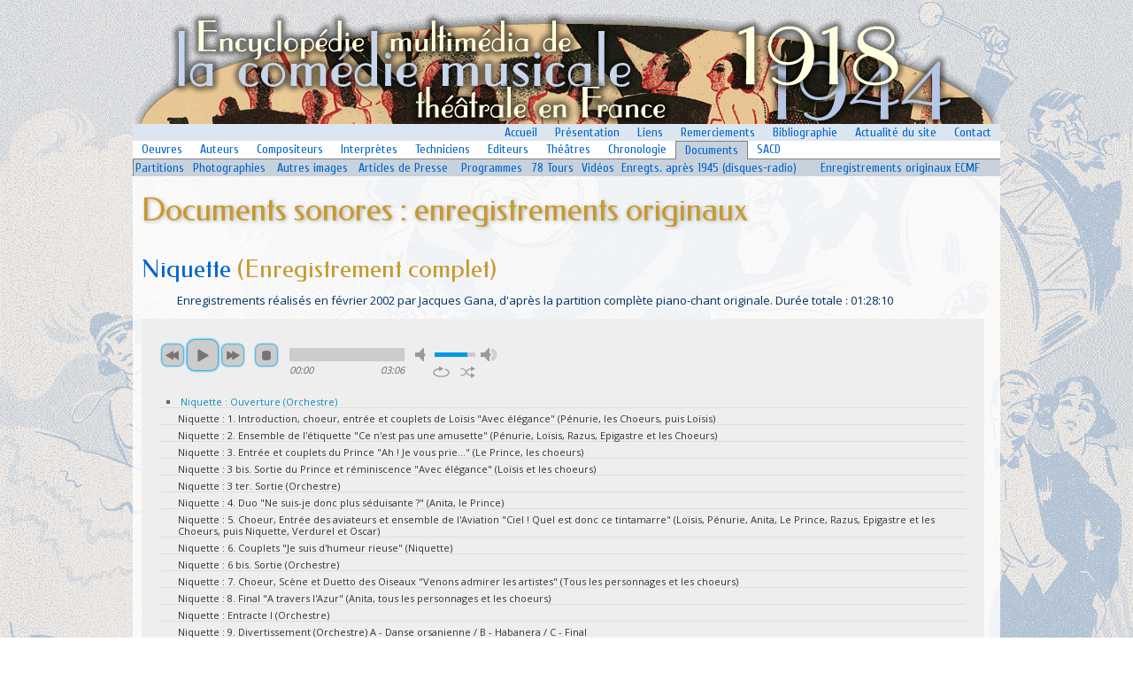

--- FILE ---
content_type: text/html
request_url: https://ecmf.fr/cm/indexffac.html
body_size: 3740
content:





<html>


<!-- Mirrored from www2.biusante.parisdescartes.fr/cm/?for=midi&cleoeuvre=219 by HTTrack Website Copier/3.x [XR&CO'2014], Sun, 12 May 2024 18:36:43 GMT -->
<!-- Added by HTTrack --><meta http-equiv="content-type" content="text/html;charset=UTF-8" /><!-- /Added by HTTrack -->
<head>
<meta http-equiv="Content-Language" content="fr">
<meta name="GENERATOR" content="Microsoft FrontPage 6.0">
<meta name="ProgId" content="FrontPage.Editor.Document">
<base target="_self">
<link rel="stylesheet" type="text/css" href="../style.css">
<title>ECMF (1918-1944) - Enregistrements originaux</title>
<link href="jpla/jplayer.blue.monday.css" rel="stylesheet" type="text/css" />
<script type="text/javascript" src="jpla/jquery.min.js"></script>
<script type="text/javascript" src="jpla/jquery.jplayer.min.js"></script>
<script type="text/javascript" src="jpla/jplayer.playlist.min.js"></script>
<script>
  (function(i,s,o,g,r,a,m){i['GoogleAnalyticsObject']=r;i[r]=i[r]||function(){
  (i[r].q=i[r].q||[]).push(arguments)},i[r].l=1*new Date();a=s.createElement(o),
  m=s.getElementsByTagName(o)[0];a.async=1;a.src=g;m.parentNode.insertBefore(a,m)
  })(window,document,'script','http://www.google-analytics.com/analytics.js','ga');

  ga('create', 'UA-60387756-1', 'auto');
  ga('send', 'pageview');

</script><script type="text/javascript">

//<![CDATA[

$(document).ready(function(){

	new jPlayerPlaylist({
		jPlayer: "#jquery_jplayer_1",
		cssSelectorAncestor: "#jp_container_1"
	}, [{title:"Niquette : Ouverture (Orchestre) ",mp3:"../content/mid/0853x00.mp3"},{title:"Niquette : 1. Introduction, choeur, entr&eacute;e et couplets de Lo&iuml;sis &quot;Avec &eacute;l&eacute;gance&quot; (P&eacute;nurie, les Choeurs, puis Lo&iuml;sis) ",mp3:"../content/mid/0853x01.mp3"},{title:"Niquette : 2. Ensemble de l'&eacute;tiquette &quot;Ce n'est pas une amusette&quot; (P&eacute;nurie, Lo&iuml;sis, Razus, Epigastre et les Choeurs) ",mp3:"../content/mid/0853x02.mp3"},{title:"Niquette : 3. Entr&eacute;e et couplets du Prince &quot;Ah ! Je vous prie...&quot; (Le Prince, les choeurs) ",mp3:"../content/mid/0853x03.mp3"},{title:"Niquette : 3 bis. Sortie du Prince et r&eacute;miniscence &quot;Avec &eacute;l&eacute;gance&quot; (Lo&iuml;sis et les choeurs) ",mp3:"../content/mid/0853x03b.mp3"},{title:"Niquette : 3 ter. Sortie (Orchestre) ",mp3:"../content/mid/0853x03t.mp3"},{title:"Niquette : 4. Duo &quot;Ne suis-je donc plus s&eacute;duisante ?&quot; (Anita, le Prince) ",mp3:"../content/mid/0853x04.mp3"},{title:"Niquette : 5. Choeur, Entr&eacute;e des aviateurs et ensemble de l'Aviation &quot;Ciel ! Quel est donc ce tintamarre&quot; (Lo&iuml;sis, P&eacute;nurie, Anita, Le Prince, Razus, Epigastre et les Choeurs, puis Niquette, Verdurel et Oscar) ",mp3:"../content/mid/0853x05.mp3"},{title:"Niquette : 6. Couplets &quot;Je suis d'humeur rieuse&quot; (Niquette) ",mp3:"../content/mid/0853x06.mp3"},{title:"Niquette : 6 bis. Sortie (Orchestre) ",mp3:"../content/mid/0853x06b.mp3"},{title:"Niquette : 7. Choeur, Sc&egrave;ne et Duetto des Oiseaux &quot;Venons admirer les artistes&quot; (Tous les personnages et les choeurs) ",mp3:"../content/mid/0853x07.mp3"},{title:"Niquette : 8. Final &quot;A travers l'Azur&quot; (Anita, tous les personnages et les choeurs) ",mp3:"../content/mid/0853x08.mp3"},{title:"Niquette : Entracte I (Orchestre) ",mp3:"../content/mid/0853x08b.mp3"},{title:"Niquette : 9. Divertissement (Orchestre) A - Danse orsanienne / B - Habanera / C - Final ",mp3:"../content/mid/0853x09.mp3"},{title:"Niquette : 9 bis. Sortie (Orchestre) ",mp3:"../content/mid/0853x09b.mp3"},{title:"Niquette : 10. Duo &quot;Je veux faire de vous&quot; (Verdurel, Anita)   ",mp3:"../content/mid/0853x10.mp3"},{title:"Niquette : 11. Valse chant&eacute;e &quot;Quand j'&eacute;tais toute petite&quot; (Niquette) ",mp3:"../content/mid/0853x11.mp3"},{title:"Niquette : 12. Trio &quot;Que vois-je l&agrave; ?&quot; (Niquette, Le Prince, Lo&iuml;sis) ",mp3:"../content/mid/0853x12.mp3"},{title:"Niquette : 13. Duo bouffe &quot;Vers toi&quot; (P&eacute;nurie, Oscar) ",mp3:"../content/mid/0853x13.mp3"},{title:"Niquette : 14. Pastorale (Razus) ",mp3:"../content/mid/0853x14.mp3"},{title:"Niquette : 15. Choeur, sc&egrave;ne, strette et sortie &quot;Quel est donc ce vacarme ?&quot; (Niquette, Razus, puis les choeurs, le Prince, Lo&iuml;sis, Epigastre) ",mp3:"../content/mid/0853x15.mp3"},{title:"Niquette : 16. Final II : Musique de sc&egrave;ne, Sc&egrave;ne et ensemble final de &quot;Paris&quot; ",mp3:"../content/mid/0853x16.mp3"},{title:"Niquette : Entracte II (Orchestre) ",mp3:"../content/mid/0853x16b.mp3"},{title:"Niquette : 17. Divertissement (Orchestre) A - Entr&eacute;e du ballet / B - Variation / C - Mazurka / D - Final / E - Sortie ",mp3:"../content/mid/0853x17.mp3"},{title:"Niquette : 18. Tango chant&eacute; &quot;Y&eacute; souis l&eacute; famos maestro&quot; (Lo&iuml;sis) ",mp3:"../content/mid/0853x18.mp3"},{title:"Niquette : 19. Couplets &quot;Ah ! J'ai les nerfs exasp&eacute;r&eacute;s &quot; (Anita) ",mp3:"../content/mid/0853x19.mp3"},{title:"Niquette : 20. Farandole et Duo (Niquette, Le Prince) ",mp3:"../content/mid/0853x20.mp3"},{title:"Niquette : 20 bis. Musique de sc&egrave;ne (Orchestre) ",mp3:"../content/mid/0853x20b.mp3"},{title:"Niquette : 21. Final &quot;Dans mon cher Paris&quot; (Tous les personnages et les choeurs) ",mp3:"../content/mid/0853x21.mp3"},
		],{
		swfPath: "../../dist/jplayer",
		supplied: "mp3",
		wmode: "window",
		useStateClassSkin: true,
		autoBlur: false,
		smoothPlayBar: true,
		keyEnabled: true
	});
});

//]]>

</script></head>
<link href='https://fonts.googleapis.com/css?family=Cuprum|Open%20Sans|Federo' rel='stylesheet' type='text/css'>
<body topmargin="0" leftmargin="0">

<div align="center">
	<table border="0" cellpadding="0" style="border-collapse: collapse" bordercolor="#FFFFFF" width="980" id="AutoNumber1" height="100%">
		<tr>
			<td width="100%">
			<p align="center"><img border="0" src="../imutil/fond4b.png"></p></td>
		</tr>
		<tr>
			<td>
 <table border="0" width="100%" id="table43" cellpadding="0" style="border-collapse: collapse">
	<tr>
		<td>
		<div align="right">
     <table border="0" style="border-collapse: collapse" bordercolor="#111111" id="table44" cellpadding="2" bgcolor="#DCE6F0">
      <tr>
       <td width="100%">
       &nbsp;</td>
       <td>
       <font face="Cuprum" style="font-size: 14px">&nbsp;&nbsp;<a href="../index.html"><span style="font-weight: 400">Accueil</span></a>&nbsp;&nbsp;</font></td>
       <td>
       <font face="Cuprum" style="font-size: 14px">&nbsp;&nbsp;<a href="../presentation.html"><span style="font-weight: 400">Présentation</span></a>&nbsp;&nbsp;</font></td>
       <td>
       <font face="Cuprum" style="font-size: 14px">&nbsp;&nbsp;<a href="../liens.html"><span style="font-weight: 400">Liens</span></a>&nbsp;&nbsp;</font></td>
       <td>
       <font face="Cuprum" style="font-size: 14px">&nbsp;&nbsp;<a href="../remerciements.html"><span style="font-weight: 400">Remerciements</span></a>&nbsp;&nbsp;</font></td>
 								<td><font face="Cuprum" style="font-size: 14px">&nbsp;&nbsp;<a href="../biblio.html"><span style="font-weight: 400">Bibliographie</span></a>&nbsp;&nbsp;</font></td>
      <td>
       <font face="Cuprum" style="font-size: 14px">&nbsp;&nbsp;<a href="../actu.html"><span style="font-weight: 400">Actualité&nbsp;du&nbsp;site</span></a>&nbsp;&nbsp;</font></td>
       <td>
       <font face="Cuprum" style="font-size: 14px">&nbsp;&nbsp;<a href="../contact.html"><span style="font-weight: 400">Contact</span></a>&nbsp;&nbsp;</font></td>
      </tr>
      </table>
			</div>
		</td>
	</tr>
	<tr>
		<td>
<table border="0" style="border-collapse: collapse" bordercolor="#111111" id="table50" cellpadding="2" width="100%" bgcolor="#FFFFFF"><tr>
<td style="border-bottom: 1px solid #808080">
<font face="Cuprum" style="font-size: 14px">&nbsp;&nbsp;<a href="index9fc5.html"><span style="font-weight: 400">Oeuvres</span></a>&nbsp;&nbsp;</font></td>
<td style="border-bottom: 1px solid #808080">
<font face="Cuprum" style="font-size: 14px">&nbsp;&nbsp;<a href="indexdf17.html"><span style="font-weight: 400">Auteurs</span></a>&nbsp;&nbsp;</font></td>
<td style="border-bottom: 1px solid #808080">
<font face="Cuprum" style="font-size: 14px">&nbsp;&nbsp;<a href="index30b5.html"><span style="font-weight: 400">Compositeurs</span></a>&nbsp;&nbsp;</font></td>
<td style="border-bottom: 1px solid #808080">
<font face="Cuprum" style="font-size: 14px">&nbsp;&nbsp;<a href="index5be2.html"><span style="font-weight: 400">Interprètes</span></a>&nbsp;&nbsp;</font></td>
<td style="border-bottom: 1px solid #808080">
<font face="Cuprum" style="font-size: 14px">&nbsp;&nbsp;<a href="index4b8f.html"><span style="font-weight: 400">Techniciens</span></a>&nbsp;&nbsp;</font></td>
<td style="border-bottom: 1px solid #808080">
<font face="Cuprum" style="font-size: 14px">&nbsp;&nbsp;<a href="index3d48.html"><span style="font-weight: 400">Editeurs</span></a>&nbsp;&nbsp;</font></td>
<td style="border-bottom: 1px solid #808080">
<font face="Cuprum" style="font-size: 14px">&nbsp;&nbsp;<a href="indexf6a3.html"><span style="font-weight: 400">Théâtres</span></a>&nbsp;&nbsp;</font></td>
<td style="border-bottom: 1px solid #808080">
<font face="Cuprum" style="font-size: 14px">&nbsp;&nbsp;<a href="index9a1d.html"><span style="font-weight: 400">Chronologie</span></a>&nbsp;&nbsp;</font></td>
<td style="border-left: 1px solid #808080; border-right: 1px solid #808080; border-top: 1px solid #808080; border-bottom: 1px solid #C8D2DC" bgcolor="#C8D2DC">
<font face="Cuprum" style="font-size: 14px">&nbsp;&nbsp;<a href="../medias.html"><span style="font-weight: 400">Documents</span></a>&nbsp;&nbsp;</font></td>
<td style="border-bottom: 1px solid #808080">
<font face="Cuprum" style="font-size: 14px">&nbsp;&nbsp;<a href="../sacd.html"><span style="font-weight: 400">SACD</span></a>&nbsp;&nbsp;</font></td>
<td style="border-bottom: 1px solid #808080" width="100%">
&nbsp;</td>
</tr></table>
			</td>
	</tr>
	<tr>
		<td>

     <table border="0" style="border-collapse: collapse" bordercolor="#111111" id="table49" cellpadding="2" bgcolor="#C8D2DC" width="100%">
      <tr>
      <td style="border-left: 1px solid #808080" align="center">
       <font face="Cuprum" style="font-size: 14px">
       <a href="index80e8.html"><span style="font-weight: 400">Partitions</span></a></font></td>
       <td align="center">
       <font face="Cuprum" style="font-size: 14px">
         <a href="index8f6e.html"><span style="font-weight: 400">Photographies</span></a></font></td>
       <td align="center">
       <font face="Cuprum" style="font-size: 14px">
         <a href="index5949.html"><span style="font-weight: 400">Autres images</span></a></font></td>
       <td align="center">
       <font face="Cuprum" style="font-size: 14px">
       <a href="index17a3.html"><span style="font-weight: 400">Articles de Presse</span></a></font></td>
       <td align="center">
       <a href="index39d9.html"><font face="Cuprum" style="font-size: 14px"><span style="font-weight: 400">Programmes</span></font></a></td>
       <td align="center">
       <font face="Cuprum" style="font-size: 14px">
         <a href="indexb0d8.html"><span style="font-weight: 400">78 Tours</span></a></font></td>
       <td align="center">
       <font face="Cuprum" style="font-size: 14px">
         <a href="index2986.html"><span style="font-weight: 400">Vidéos</span></a></font></td>
       <td align="center">
       <font face="Cuprum" style="font-size: 14px">
         <a href="indexb994.html"><span style="font-weight: 400">Enregts. après 1945 (disques-radio)</span></a></font></td>
       <td align="center">
       <font face="Cuprum" style="font-size: 14px">
         <a href="index9c29.html"><span style="font-weight: 400">Enregistrements originaux ECMF</span></a></font></td>
      </tr>
      </table>
     
		</td>
	</tr>
	</table>
			</td>
		</tr>
		<tr>
			<td height="100%" valign="top">
 <table cellspacing="0" cellpadding="10" width="100%" id="table47" bgcolor="#FFFFFF" height="100%" class="fond75">
		<tr>
			<td width="100%">
			<h1 style="text-align: justify">Documents sonores : enregistrements originaux</h1></td>
		</tr>
		<tr>
			<td width="100%" valign="top" height="100%">
			<h3><a href="indexaebc.html"><span style="font-weight: 400">Niquette</span></a> (Enregistrement complet)</h3>
			<blockquote>
				Enregistrements réalisés en f&eacute;vrier 2002 par Jacques Gana, d'après la partition complète piano-chant originale. Durée totale : 01:28:10</blockquote>
				
			<p align="center">
					
<div id="jquery_jplayer_1" class="jp-jplayer"></div>
<div id="jp_container_1" class="jp-audio" role="application" aria-label="media player">
	<div class="jp-type-playlist">
		<div class="jp-gui jp-interface">
			<div class="jp-controls">
				<button class="jp-previous" role="button" tabindex="0">previous</button>
				<button class="jp-play" role="button" tabindex="0">play</button>
				<button class="jp-next" role="button" tabindex="0">next</button>
				<button class="jp-stop" role="button" tabindex="0">stop</button>
			</div>
			<div class="jp-progress">
				<div class="jp-seek-bar">
					<div class="jp-play-bar"></div>
				</div>
			</div>
			<div class="jp-volume-controls">
				<button class="jp-mute" role="button" tabindex="0">mute</button>
				<button class="jp-volume-max" role="button" tabindex="0">max volume</button>
				<div class="jp-volume-bar">
					<div class="jp-volume-bar-value"></div>
				</div>
			</div>
			<div class="jp-time-holder">
				<div class="jp-current-time" role="timer" aria-label="time">&nbsp;</div>
				<div class="jp-duration" role="timer" aria-label="duration">&nbsp;</div>
			</div>
			<div class="jp-toggles">
				<button class="jp-repeat" role="button" tabindex="0">repeat</button>
				<button class="jp-shuffle" role="button" tabindex="0">shuffle</button>
			</div>
		</div>
		<div class="jp-playlist">
			<ul>
				<li>&nbsp;</li>
			</ul>
		</div>
		<div class="jp-no-solution">
			<span>Update Required</span>
			To play the media you will need to either update your browser to a recent version or update your <a href="http://get.adobe.com/flashplayer/" target="_blank">Flash plugin</a>.
		</div>
	</div>
</div>
</td>
		</tr>
	</table>
			</td>
		</tr>
		<tr>
			<td width="100%" valign="top" >
			<table border="0" width="100%" id="table48" cellspacing="0" cellpadding="5" bgcolor="#FFFFFF">
				<tr>
					<td class="tabliste3">
					<p align="center" style="text-align: center">Site conçu et réalisé par
     		<a href="../contact.html">Jacques GANA</a> - Illustrations et enregistrements sonores © leurs éditeurs et ayants droit respectifs</td>
				</tr>
			</table></td>
		</tr>
	</table></div>

</body>


<!-- Mirrored from www2.biusante.parisdescartes.fr/cm/?for=midi&cleoeuvre=219 by HTTrack Website Copier/3.x [XR&CO'2014], Sun, 12 May 2024 18:36:43 GMT -->
</html>


--- FILE ---
content_type: text/css
request_url: https://ecmf.fr/cm/jpla/jplayer.blue.monday.css
body_size: 2668
content:
/*! Blue Monday Skin for jPlayer 2.9.2 ~ (c) 2009-2014 Happyworm Ltd ~ MIT License */

/*
 * Skin for jPlayer Plugin (jQuery JavaScript Library)
 * http://www.jplayer.org
 *
 * Skin Name: Blue Monday
 *
 * Copyright (c) 2010 - 2014 Happyworm Ltd
 * Licensed under the MIT license.
 *  - http://www.opensource.org/licenses/mit-license.php
 *
 * Author: Silvia Benvenuti
 * Skin Version: 5.1 (jPlayer 2.8.0)
 * Date: 13th November 2014
 */
.jp-audio *:focus,
.jp-audio-stream *:focus,
.jp-video *:focus {
  /* Disable the browser focus highlighting. */
  outline: none; }

.jp-audio button::-moz-focus-inner,
.jp-audio-stream button::-moz-focus-inner,
.jp-video button::-moz-focus-inner {
  /* Disable the browser CSS3 focus highlighting. */
  border: 0; }

.jp-audio,
.jp-audio-stream,
.jp-video {
  font-size: 11px;
  font-family: Open Sans;
  font-weight: normal;
  line-height: 1.2;
  color: #666;
  border: 1px solid #efefef;
  background-color: #cccccc;}

.jp-audio {
  width: 950px; }

.jp-audio-stream {
  width: 182px; }

.jp-video-270p {
  width: 480px; }

.jp-video-360p {
  width: 640px; }

.jp-video-full {
  /* Rules for IE6 (full-screen) */
  width: 480px;
  height: 270px;
  /* Rules for IE7 (full-screen) - Otherwise the relative container causes other page items that are not position:static (default) to appear over the video/gui. */
  position: static !important;
  position: relative; }

/* The z-index rule is defined in this manner to enable Popcorn plugins that add overlays to video area. EG. Subtitles. */
.jp-video-full div div {
  z-index: 1000; }

.jp-video-full .jp-jplayer {
  top: 0;
  left: 0;
  position: fixed !important;
  position: relative;
  /* Rules for IE6 (full-screen) */
  overflow: hidden; }

.jp-video-full .jp-gui {
  position: fixed !important;
  position: static;
  /* Rules for IE6 (full-screen) */
  top: 0;
  left: 0;
  width: 100%;
  height: 100%;
  z-index: 1001;
  /* 1 layer above the others. */ }

.jp-video-full .jp-interface {
  position: absolute !important;
  position: relative;
  /* Rules for IE6 (full-screen) */
  bottom: 0;
  left: 0; }

.jp-interface {
  position: relative;
  background-color: #eeeeee;
  width: 100%; }

.jp-audio .jp-interface {
  height: 80px; }

.jp-audio-stream .jp-interface {
  height: 80px; }

.jp-video .jp-interface {
  border-top: 1px solid #efefef; }

/* @group CONTROLS */
.jp-controls-holder {
  clear: both;
  width: 440px;
  margin: 0 auto;
  position: relative;
  overflow: hidden;
  top: -8px;
  /* This negative value depends on the size of the text in jp-currentTime and jp-duration */ }

.jp-interface .jp-controls {
  margin: 0;
  padding: 0;
  overflow: hidden; }

.jp-audio .jp-controls {
  width: 380px;
  padding: 20px 20px 0 20px; }

.jp-audio-stream .jp-controls {
  position: absolute;
  top: 20px;
  left: 20px;
  width: 142px; }

.jp-video .jp-type-single .jp-controls {
  width: 78px;
  margin-left: 200px; }

.jp-video .jp-type-playlist .jp-controls {
  width: 134px;
  margin-left: 172px; }

.jp-video .jp-controls {
  float: left; }

.jp-controls button {
  display: block;
  float: left;
  overflow: hidden;
  text-indent: -9999px;
  border: none;
  cursor: pointer; }

.jp-play {
  width: 40px;
  height: 40px; }

.jp-play {
  background: url("image/jplayer.blue.monday.jpg") 0 0 no-repeat; }

.jp-play:focus {
  background: url("image/jplayer.blue.monday.jpg") -41px 0 no-repeat; }

.jp-state-playing .jp-play {
  background: url("image/jplayer.blue.monday.jpg") 0 -42px no-repeat; }

.jp-state-playing .jp-play:focus {
  background: url("image/jplayer.blue.monday.jpg") -41px -42px no-repeat; }

.jp-stop, .jp-previous, .jp-next {
  width: 28px;
  height: 28px;
  margin-top: 6px; }

.jp-stop {
  background: url("image/jplayer.blue.monday.jpg") 0 -83px no-repeat;
  margin-left: 10px; }

.jp-stop:focus {
  background: url("image/jplayer.blue.monday.jpg") -29px -83px no-repeat; }

.jp-previous {
  background: url("image/jplayer.blue.monday.jpg") 0 -112px no-repeat; }

.jp-previous:focus {
  background: url("image/jplayer.blue.monday.jpg") -29px -112px no-repeat; }

.jp-next {
  background: url("image/jplayer.blue.monday.jpg") 0 -141px no-repeat; }

.jp-next:focus {
  background: url("image/jplayer.blue.monday.jpg") -29px -141px no-repeat; }

/* @end */
/* @group progress bar */
.jp-progress {
  overflow: hidden;
  background-color: #ddd; }

.jp-audio .jp-progress {
  position: absolute;
  top: 32px;
  height: 15px; }

.jp-audio .jp-type-single .jp-progress {
  left: 110px;
  width: 186px; }

.jp-audio .jp-type-playlist .jp-progress {
  left: 166px;
  width: 130px; }

.jp-video .jp-progress {
  top: 0px;
  left: 0px;
  width: 100%;
  height: 10px; }

.jp-seek-bar {
  background: url("image/jplayer.blue.monday.jpg") 0 -202px repeat-x;
  width: 0px;
  height: 100%;
  cursor: pointer; }

.jp-play-bar {
  background: url("image/jplayer.blue.monday.jpg") 0 -218px repeat-x;
  width: 0px;
  height: 100%; }

/* The seeking class is added/removed inside jPlayer */
.jp-seeking-bg {
  background: url("image/jplayer.blue.monday.seeking.gif"); }

/* @end */
/* @group volume controls */
.jp-state-no-volume .jp-volume-controls {
  display: none; }

.jp-volume-controls {
  position: absolute;
  top: 32px;
  left: 308px;
  width: 200px; }

.jp-audio-stream .jp-volume-controls {
  left: 70px; }

.jp-video .jp-volume-controls {
  top: 12px;
  left: 50px; }

.jp-volume-controls button {
  display: block;
  position: absolute;
  overflow: hidden;
  text-indent: -9999px;
  border: none;
  cursor: pointer; }

.jp-mute,
.jp-volume-max {
  width: 18px;
  height: 15px; }

.jp-volume-max {
  left: 74px; }

.jp-mute {
  background: url("image/jplayer.blue.monday.jpg") 0 -170px no-repeat; }

.jp-mute:focus {
  background: url("image/jplayer.blue.monday.jpg") -19px -170px no-repeat; }

.jp-state-muted .jp-mute {
  background: url("image/jplayer.blue.monday.jpg") -60px -170px no-repeat; }

.jp-state-muted .jp-mute:focus {
  background: url("image/jplayer.blue.monday.jpg") -79px -170px no-repeat; }

.jp-volume-max {
  background: url("image/jplayer.blue.monday.jpg") 0 -186px no-repeat; }

.jp-volume-max:focus {
  background: url("image/jplayer.blue.monday.jpg") -19px -186px no-repeat; }

.jp-volume-bar {
  position: absolute;
  overflow: hidden;
  background: url("image/jplayer.blue.monday.jpg") 0 -250px repeat-x;
  top: 5px;
  left: 22px;
  width: 46px;
  height: 5px;
  cursor: pointer; }

.jp-volume-bar-value {
  background: url("image/jplayer.blue.monday.jpg") 0 -256px repeat-x;
  width: 0px;
  height: 5px; }

/* @end */
/* @group current time and duration */
.jp-audio .jp-time-holder {
  position: absolute;
  top: 50px; }

.jp-audio .jp-type-single .jp-time-holder {
  left: 110px;
  width: 186px; }

.jp-audio .jp-type-playlist .jp-time-holder {
  left: 166px;
  width: 130px; }

.jp-current-time,
.jp-duration {
  width: 60px;
  font-size: 1.0em;
  font-style: oblique; }

.jp-current-time {
  float: left;
  display: inline;
  cursor: default; }

.jp-duration {
  float: right;
  display: inline;
  text-align: right;
  cursor: pointer; }

.jp-video .jp-current-time {
  margin-left: 20px; }

.jp-video .jp-duration {
  margin-right: 20px; }

/* @end */
/* @group playlist */
.jp-details {
  font-weight: normal;
  text-align: center;
  cursor: default; }

.jp-details,
.jp-playlist {
  width: 100%;
  background-color: #eeeeee;
  border-top: 1px solid #efefef; }

.jp-type-single .jp-details,
.jp-type-playlist .jp-details {
  border-top: none; }

.jp-details .jp-title {
  margin: 0;
  padding: 5px 20px;
  font-size: 1.0em;
  font-weight: normal; }

.jp-playlist ul {
  list-style-type: none;
  margin: 0;
  padding: 0 20px;
  font-size: 1.0em; }

.jp-playlist li {
  padding: 5px 0 0px 20px;
  border-bottom: 1px solid #dddddd; }

.jp-playlist li div {
  display: inline; }

/* Note that the first-child (IE6) and last-child (IE6/7/8) selectors do not work on IE */
div.jp-type-playlist div.jp-playlist li:last-child {
  padding: 5px 0 5px 20px;
  border-bottom: none; }

div.jp-type-playlist div.jp-playlist li.jp-playlist-current {
  list-style-type: square;
  list-style-position: inside;
  padding-left: 7px; }

div.jp-type-playlist div.jp-playlist a {
  color: #333;
  text-decoration: none; }

div.jp-type-playlist div.jp-playlist a:hover {
  color: #0d88c1; }

div.jp-type-playlist div.jp-playlist a.jp-playlist-current {
  color: #0d88c1; }

div.jp-type-playlist div.jp-playlist a.jp-playlist-item-remove {
  float: right;
  display: inline;
  text-align: right;
  margin-right: 10px;
  font-weight: normal;
  color: #666; }

div.jp-type-playlist div.jp-playlist a.jp-playlist-item-remove:hover {
  color: #0d88c1; }

div.jp-type-playlist div.jp-playlist span.jp-free-media {
  float: right;
  display: inline;
  text-align: right;
  margin-right: 10px; }

div.jp-type-playlist div.jp-playlist span.jp-free-media a {
  color: #666; }

div.jp-type-playlist div.jp-playlist span.jp-free-media a:hover {
  color: #0d88c1; }

span.jp-artist {
  font-size: .8em;
  color: #666; }

/* @end */
.jp-video-play {
  width: 100%;
  overflow: hidden;
  /* Important for nested negative margins to work in modern browsers */
  cursor: pointer;
  background-color: transparent;
  /* Makes IE9 work with the active area over the whole video area. IE6/7/8 only have the button as active area. */ }

.jp-video-270p .jp-video-play {
  margin-top: -270px;
  height: 270px; }

.jp-video-360p .jp-video-play {
  margin-top: -360px;
  height: 360px; }

.jp-video-full .jp-video-play {
  height: 100%; }

.jp-video-play-icon {
  position: relative;
  display: block;
  width: 112px;
  height: 100px;
  margin-left: -56px;
  margin-top: -50px;
  left: 50%;
  top: 50%;
  background: url("image/jplayer.blue.monday.video.play.png") 0 0 no-repeat;
  text-indent: -9999px;
  border: none;
  cursor: pointer; }

.jp-video-play-icon:focus {
  background: url("image/jplayer.blue.monday.video.play.png") 0 -100px no-repeat; }

.jp-jplayer audio,
.jp-jplayer {
  width: 0px;
  height: 0px; }

.jp-jplayer {
  background-color: #000000; }

/* @group TOGGLES */
/* The audio toggles are nested inside jp-time-holder */
.jp-toggles {
  padding: 0;
  margin: 0 auto;
  overflow: hidden; }

.jp-audio .jp-type-single .jp-toggles {
  width: 25px; }

.jp-audio .jp-type-playlist .jp-toggles {
  width: 55px;
  margin: 0;
  position: absolute;
  left: 325px;
  top: 50px; }

.jp-video .jp-toggles {
  position: absolute;
  right: 16px;
  margin: 0;
  margin-top: 10px;
  width: 100px; }

.jp-toggles button {
  display: block;
  float: left;
  width: 25px;
  height: 18px;
  text-indent: -9999px;
  line-height: 100%;
  /* need this for IE6 */
  border: none;
  cursor: pointer; }

.jp-full-screen {
  background: url("image/jplayer.blue.monday.jpg") 0 -310px no-repeat;
  margin-left: 20px; }

.jp-full-screen:focus {
  background: url("image/jplayer.blue.monday.jpg") -30px -310px no-repeat; }

.jp-state-full-screen .jp-full-screen {
  background: url("image/jplayer.blue.monday.jpg") -60px -310px no-repeat; }

.jp-state-full-screen .jp-full-screen:focus {
  background: url("image/jplayer.blue.monday.jpg") -90px -310px no-repeat; }

.jp-repeat {
  background: url("image/jplayer.blue.monday.jpg") 0 -290px no-repeat; }

.jp-repeat:focus {
  background: url("image/jplayer.blue.monday.jpg") -30px -290px no-repeat; }

.jp-state-looped .jp-repeat {
  background: url("image/jplayer.blue.monday.jpg") -60px -290px no-repeat; }

.jp-state-looped .jp-repeat:focus {
  background: url("image/jplayer.blue.monday.jpg") -90px -290px no-repeat; }

.jp-shuffle {
  background: url("image/jplayer.blue.monday.jpg") 0 -270px no-repeat;
  margin-left: 5px; }

.jp-shuffle:focus {
  background: url("image/jplayer.blue.monday.jpg") -30px -270px no-repeat; }

.jp-state-shuffled .jp-shuffle {
  background: url("image/jplayer.blue.monday.jpg") -60px -270px no-repeat; }

.jp-state-shuffled .jp-shuffle:focus {
  background: url("image/jplayer.blue.monday.jpg") -90px -270px no-repeat; }

/* @end */
/* @group NO SOLUTION error feedback */
.jp-no-solution {
  padding: 5px;
  font-size: .8em;
  background-color: #eee;
  border: 2px solid #efefef;
  color: #000;
  display: none; }

.jp-no-solution a {
  color: #000; }

.jp-no-solution span {
  font-size: 1em;
  display: block;
  text-align: center;
  font-weight: normal; }

/* @end */